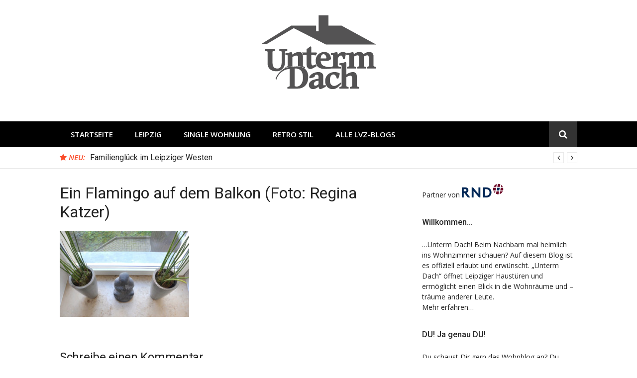

--- FILE ---
content_type: text/html; charset=UTF-8
request_url: https://untermdach.lvz.de/dsc_6852/
body_size: 8235
content:
<!DOCTYPE html>
<html lang="de">
<head>
<meta charset="UTF-8">

<!-- Diese Seite wurde SEO-optimiert von wpSEO / https://wpseo.de -->
<title>Ein Flamingo auf dem Balkon (Foto: Regina Katzer) &rsaquo; Unterm Dach</title>
<meta name="description" content="Ein Flamingo auf dem Balkon (Foto: Regina Katzer)">
<meta name="robots" content="index, follow">
<link rel="canonical" href="https://untermdach.lvz.de/dsc_6852/">

<meta name="viewport" content="width=device-width, initial-scale=1">
<link rel="profile" href="http://gmpg.org/xfn/11">
<link rel="dns-prefetch" href="//fonts.googleapis.com">
<link rel="dns-prefetch" href="//s.w.org">
<link rel="alternate" type="application/rss+xml" title="Unterm Dach &raquo; Feed" href="https://untermdach.lvz.de/feed/">
<link rel="alternate" type="application/rss+xml" title="Unterm Dach &raquo; Kommentar-Feed" href="https://untermdach.lvz.de/comments/feed/">
<link rel="alternate" type="application/rss+xml" title="Unterm Dach &raquo; Kommentar-Feed zu Ein Flamingo auf dem Balkon (Foto: Regina Katzer)" href="https://untermdach.lvz.de/feed/?attachment_id=9350">
<link rel="stylesheet" id="wp-block-library-css" href="https://untermdach.lvz.de/wp-includes/css/dist/block-library/style.min.css?ver=5.5.17" type="text/css" media="all">
<style id="wp-block-library-inline-css" type="text/css">
.has-text-align-justify{text-align:justify;}
</style>
<link rel="stylesheet" id="glob-fonts-css" href="https://fonts.googleapis.com/css?family=Open+Sans%3A400%2C400i%2C600%2C600i%7CRoboto%3A300%2C400%2C400italic%2C500%2C500italic%2C700&amp;ver=0.1.3#038;subset=latin%2Clatin-ext" type="text/css" media="all">
<link rel="stylesheet" id="font-awesome-css" href="https://untermdach.lvz.de/wp-content/themes/glob/assets/css/font-awesome.min.css?ver=4.5" type="text/css" media="all">
<link rel="stylesheet" id="glob-style-css" href="https://untermdach.lvz.de/wp-content/themes/glob/style.css?ver=0.1.3" type="text/css" media="all">
<style id="glob-style-inline-css" type="text/css">

            a, .comments-area .logged-in-as a {
                color: #222222;
            }
            .header-breaking .breaking_text strong,
            a:hover,
            .social-links ul a:hover::before,
            .footer-widgets .widget a:hover,
            .entry-title:hover, .entry-title a:hover, h2.entry-title a:hover,
            .social-links ul a:hover
            {
                 color : #fa4c2a;
            }
            .block-slider .entry .entry-cat,
            .entry-footer .cat-links span, .entry-footer .tags-links span {
                background-color: #fa4c2a;
            }
            button, input[type="button"], input[type="reset"], input[type="submit"],
            .st-menu .btn-close-home .home-button,
            .st-menu .btn-close-home .close-button {
                background-color: #fa4c2a;
                border-color : #fa4c2a;
            }
            .widget_tag_cloud a:hover, .slick-arrow:hover { border-color : #fa4c2a;}
            .main-navigation li:hover > a,
            .main-navigation li.focus > a {
                 background-color : #fa4c2a;
            }
            .main-navigation a:hover,
            .main-navigation .current_page_item > a,
            .main-navigation .current-menu-item > a,
            .main-navigation .current_page_ancestor > a {
                background-color : #fa4c2a;
                color : #fff;
            }
            h2.entry-title a,
            h1.entry-title,
            .widget-title,
            .footer-staff-picks h3
            {
                color: #222222;
            }
            button:hover, input[type="button"]:hover,
            input[type="reset"]:hover,
            input[type="submit"]:hover,
            .st-menu .btn-close-home .home-button:hover,
            .st-menu .btn-close-home .close-button:hover {
                    background-color: #222222;
                    border-color: #222222;
            }
</style>
<link rel="stylesheet" id="jetpack_css-css" href="https://untermdach.lvz.de/wp-content/plugins/jetpack/css/jetpack.css?ver=8.1.4" type="text/css" media="all">
<script type="text/javascript" src="https://untermdach.lvz.de/wp-content/plugins/enable-jquery-migrate-helper/js/jquery/jquery-1.12.4-wp.js?ver=1.12.4-wp" id="jquery-core-js"></script>
<script type="text/javascript" src="https://untermdach.lvz.de/wp-content/plugins/enable-jquery-migrate-helper/js/jquery-migrate/jquery-migrate-1.4.1-wp.js?ver=1.4.1-wp" id="jquery-migrate-js"></script>
<script type="text/javascript" src="https://untermdach.lvz.de/wp-content/themes/glob/assets/js/classie.js?ver=1" id="classie-js"></script>
<link rel="EditURI" type="application/rsd+xml" title="RSD" href="https://untermdach.lvz.de/xmlrpc.php?rsd">
<link rel="wlwmanifest" type="application/wlwmanifest+xml" href="https://untermdach.lvz.de/wp-includes/wlwmanifest.xml"> 
<meta name="generator" content="WordPress 5.5.17">
<link rel="shortlink" href="https://wp.me/aa1TaR-2qO">
<link rel="alternate" type="application/json+oembed" href="https://untermdach.lvz.de/wp-json/oembed/1.0/embed?url=https%3A%2F%2Funtermdach.lvz.de%2Fdsc_6852%2F">
<link rel="alternate" type="text/xml+oembed" href="https://untermdach.lvz.de/wp-json/oembed/1.0/embed?url=https%3A%2F%2Funtermdach.lvz.de%2Fdsc_6852%2F&amp;format=xml">

        <script type="text/javascript">
            var jQueryMigrateHelperHasSentDowngrade = false;

			window.onerror = function( msg, url, line, col, error ) {
				// Break out early, do not processing if a downgrade reqeust was already sent.
				if ( jQueryMigrateHelperHasSentDowngrade ) {
					return true;
                }

				var xhr = new XMLHttpRequest();
				var nonce = '129fde577b';
				var jQueryFunctions = [
					'andSelf',
					'browser',
					'live',
					'boxModel',
					'support.boxModel',
					'size',
					'swap',
					'clean',
					'sub',
                ];
				var match_pattern = /\)\.(.+?) is not a function/;
                var erroredFunction = msg.match( match_pattern );

                // If there was no matching functions, do not try to downgrade.
                if ( typeof erroredFunction !== 'object' || typeof erroredFunction[1] === "undefined" || -1 === jQueryFunctions.indexOf( erroredFunction[1] ) ) {
                    return true;
                }

                // Set that we've now attempted a downgrade request.
                jQueryMigrateHelperHasSentDowngrade = true;

				xhr.open( 'POST', 'https://untermdach.lvz.de/wp-admin/admin-ajax.php' );
				xhr.setRequestHeader( 'Content-Type', 'application/x-www-form-urlencoded' );
				xhr.onload = function () {
					var response,
                        reload = false;

					if ( 200 === xhr.status ) {
                        try {
                        	response = JSON.parse( xhr.response );

                        	reload = response.data.reload;
                        } catch ( e ) {
                        	reload = false;
                        }
                    }

					// Automatically reload the page if a deprecation caused an automatic downgrade, ensure visitors get the best possible experience.
					if ( reload ) {
						location.reload();
                    }
				};

				xhr.send( encodeURI( 'action=jquery-migrate-downgrade-version&_wpnonce=' + nonce ) );

				// Suppress error alerts in older browsers
				return true;
			}
        </script>

		
<link rel="dns-prefetch" href="//v0.wordpress.com">
<style type="text/css">img#wpstats{display:none}</style>
<!-- Jetpack Open Graph Tags -->
<meta property="og:type" content="article">
<meta property="og:title" content="Ein Flamingo auf dem Balkon (Foto: Regina Katzer) &rsaquo; Unterm Dach">
<meta property="og:url" content="https://untermdach.lvz.de/dsc_6852/">
<meta property="og:description" content="Ein Flamingo auf dem Balkon (Foto: Regina Katzer)">
<meta property="article:published_time" content="2016-04-13T12:02:29+00:00">
<meta property="article:modified_time" content="2016-04-13T12:02:29+00:00">
<meta property="og:site_name" content="Unterm Dach">
<meta property="og:image" content="https://untermdach.lvz.de/wp-content/uploads/2016/04/DSC_6852-1.jpg">
<meta property="og:locale" content="de_DE">
<meta name="twitter:text:title" content="Ein Flamingo auf dem Balkon (Foto: Regina Katzer)">
<meta name="twitter:image" content="https://untermdach.lvz.de/wp-content/uploads/2016/04/DSC_6852-1.jpg?w=640">
<meta name="twitter:card" content="summary_large_image">

<!-- End Jetpack Open Graph Tags -->
<link rel="icon" href="https://untermdach.lvz.de/wp-content/uploads/2018/06/favicon-4.png" sizes="32x32">
<link rel="icon" href="https://untermdach.lvz.de/wp-content/uploads/2018/06/favicon-4.png" sizes="192x192">
<link rel="apple-touch-icon" href="https://untermdach.lvz.de/wp-content/uploads/2018/06/favicon-4.png">
<meta name="msapplication-TileImage" content="https://untermdach.lvz.de/wp-content/uploads/2018/06/favicon-4.png">
			<style type="text/css" id="wp-custom-css">
				#jp-carousel-comment-form {display: none;}
.jp-carousel-image-meta {display: none;}
.jp-carousel-comments {display: none;}
#jp-carousel-comments-loading {display: none !important;}			</style>
		
<!-- IVW + Werbemittel - Anfang -->
<script type="cmp-managed" src="https://script.ioam.de/iam.js" data-vendor-id="730" data-vendor-name="INFOnline"> </script>  	
<script async="async" src="https://www.googletagservices.com/tag/js/gpt.js" type="cmp-managed" data-vendor-id="5e952f6107d9d20c88e7c975" data-vendor-name="Google Tag Manager"></script>
<script type="cmp-managed" data-vendor-id="5e952f6107d9d20c88e7c975" data-vendor-name="Google Tag Manager">
  var googletag = googletag || {};
  googletag.cmd = googletag.cmd || [];
</script>

<script type="cmp-managed" data-vendor-id="5e952f6107d9d20c88e7c975" data-vendor-name="Google Tag Manager">
  googletag.cmd.push(function() {
    googletag.defineSlot('/65121655/untermdach', [[800, 250], [728, 90]], 'div-gpt-ad-billsb').addService(googletag.pubads());
    googletag.defineSlot('/65121655/untermdach', [300, 250], 'div-gpt-ad-rec').addService(googletag.pubads());
    googletag.pubads().enableSingleRequest();
    googletag.pubads().collapseEmptyDivs();
    googletag.enableServices();
  });
</script>
<!-- IVW + Werbemittel - Ende -->
	
<!-- Google Tag Manager -->
<script type="cmp-managed" data-vendor-id="5e952f6107d9d20c88e7c975" data-vendor-name="Google Tag Manager">(function(w,d,s,l,i){w[l]=w[l]||[];w[l].push({'gtm.start':
new Date().getTime(),event:'gtm.js'});var f=d.getElementsByTagName(s)[0],
j=d.createElement(s),dl=l!='dataLayer'?'&l='+l:'';j.async=true;j.src=
'https://www.googletagmanager.com/gtm.js?id='+i+dl;f.parentNode.insertBefore(j,f);
})(window,document,'script','dataLayer','GTM-TTZ8WX3');</script>
<!-- End Google Tag Manager -->	


<script type="text/javascript">var daDebug = false;</script>
<script src="/wp-content/plugins/da-cmp-helper/da-cmp-helper.js" type="text/javascript"></script>
<script type="text/javascript">
    !function () { var e = function () { var e, t = "__tcfapiLocator", a = [], n = window; for (; n;) { try { if (n.frames[t]) { e = n; break } } catch (e) { } if (n === window.top) break; n = n.parent } e || (!function e() { var a = n.document, r = !!n.frames[t]; if (!r) if (a.body) { var i = a.createElement("iframe"); i.style.cssText = "display:none", i.name = t, a.body.appendChild(i) } else setTimeout(e, 5); return !r }(), n.__tcfapi = function () { for (var e, t = arguments.length, n = new Array(t), r = 0; r < t; r++)n[r] = arguments[r]; if (!n.length) return a; if ("setGdprApplies" === n[0]) n.length > 3 && 2 === parseInt(n[1], 10) && "boolean" == typeof n[3] && (e = n[3], "function" == typeof n[2] && n[2]("set", !0)); else if ("ping" === n[0]) { var i = { gdprApplies: e, cmpLoaded: !1, cmpStatus: "stub" }; "function" == typeof n[2] && n[2](i) } else a.push(n) }, n.addEventListener("message", (function (e) { var t = "string" == typeof e.data, a = {}; try { a = t ? JSON.parse(e.data) : e.data } catch (e) { } var n = a.__tcfapiCall; n && window.__tcfapi(n.command, n.version, (function (a, r) { var i = { __tcfapiReturn: { returnValue: a, success: r, callId: n.callId } }; t && (i = JSON.stringify(i)), e.source.postMessage(i, "*") }), n.parameter) }), !1)) }; "undefined" != typeof module ? module.exports = e : e() }();
</script>
<script src="https://static.rndtech.de/cmp/1.x.x.js"></script>
<script>
    window.start_time = Date.now();
    window.cmpDomain = 'untermdach.lvz.de';
    window.disabledCMP = false;
    
    RND.CMP.initialize({
        startTime: window.start_time || Date.now(),
        enableEmbedConsent: true,
        privacyLink: 'https://www.lvz.de/datenschutz',
        privacyManagerId: 193534,
        sp:{
          config: {
            accountId: 1281,
            baseEndpoint: 'https://cmp-sp.lvz.de',
            waitForConsent: true,
          }
        }
      });
</script>
<script src="https://gdpr-tcfv2.sp-prod.net/wrapperMessagingWithoutDetection.js"></script></head>
<body class="attachment attachment-template-default single single-attachment postid-9350 attachmentid-9350 attachment-jpeg wp-custom-logo">
 
<!-- Google Tag Manager (noscript) -->
<noscript><div class="EmbedConsent" data-cmp-embed-consent="" data-cmp-vendor-id="5e952f6107d9d20c88e7c975" data-cmp-vendor-name="Google Tag Manager" data-cmp-vendor-policy=""><script data-cmp-embed-template="" type="text/template"><iframe src="https://www.googletagmanager.com/ns.html?id=GTM-TTZ8WX3" height="0" width="0" style="display:none;visibility:hidden"></iframe></script></div></noscript>
<!-- End Google Tag Manager (noscript) -->
	
<!-- SZM VERSION="2.0" --> 
<script type="cmp-managed" data-vendor-id="730" data-vendor-name="INFOnline"> 
var iam_data = { 
"st":"haz", // site/domain 
"cp":"lvz_ext_property_untermdach", // code 
"sv":"in", // Es wird eine Befragungseinladung ausgeliefert    
"co":"kommentar" // comment 
} 
iom.c(iam_data); 
</script> 
<!--/SZM --> 
	
<div id="page" class="site">
	<a class="skip-link screen-reader-text" href="#main">Direkt zum Inhalt</a>
	<!-- begin .header-mobile-menu -->
	<nav class="st-menu st-effect-1" id="menu-3">
		<div class="btn-close-home">
			<button class="close-button" id="closemenu"></button>
			<a href="https://untermdach.lvz.de/" class="home-button"><i class="fa fa-home"></i></a>
		</div>
		<div class="menu-hauptmenue-container"><ul><li id="menu-item-14686" class="menu-item menu-item-type-custom menu-item-object-custom menu-item-14686"><a href="https://untermdach.lvz.de/">Startseite</a></li>
<li id="menu-item-15127" class="menu-item menu-item-type-taxonomy menu-item-object-category menu-item-15127"><a href="https://untermdach.lvz.de/wohnen-im-zentrum/">Leipzig</a></li>
<li id="menu-item-15128" class="menu-item menu-item-type-taxonomy menu-item-object-category menu-item-15128"><a href="https://untermdach.lvz.de/single-wohnung/">Single Wohnung</a></li>
<li id="menu-item-15129" class="menu-item menu-item-type-taxonomy menu-item-object-category menu-item-15129"><a href="https://untermdach.lvz.de/retro-stil/">Retro Stil</a></li>
<li id="menu-item-14687" class="menu-item menu-item-type-custom menu-item-object-custom menu-item-14687"><a href="http://www.lvz.de/Leipzig/Blogs">Alle LVZ-Blogs</a></li>
</ul></div>		<form role="search" method="get" id="searchform" class="search-form" action="https://untermdach.lvz.de/">
	    <label for="s">
			<span class="screen-reader-text">Suche nach:</span>
			<input type="text" class="search-field" placeholder="Suche" value="" name="s" id="s">
		</label>
		<button type="submit" class="search-submit">
	        <i class="fa fa-search"></i>
	    </button>
	    </form>	</nav>
	<!-- end .header-mobile-menu -->
	<header id="masthead" class="site-header site-identity-center" role="banner">
		<div class="container">
			<button class="top-mobile-menu-button mobile-menu-button" data-effect="st-effect-1" type="button"><i class="fa fa-bars"></i></button>
            <div id="site-branding">
                    <div class="site-branding has-logo hide-site-title hide-tagline">
                    <div class="site-logo">
                <a href="https://untermdach.lvz.de/" class="custom-logo-link" rel="home"><img width="230" height="149" src="https://untermdach.lvz.de/wp-content/uploads/2016/10/logo_untermdach.png" class="custom-logo" alt="Unterm Dach" data-attachment-id="10700" data-permalink="https://untermdach.lvz.de/logo_untermdach/" data-orig-file="https://untermdach.lvz.de/wp-content/uploads/2016/10/logo_untermdach.png" data-orig-size="230,149" data-comments-opened="1" data-image-meta='{"aperture":"0","credit":"","camera":"","caption":"","created_timestamp":"0","copyright":"","focal_length":"0","iso":"0","shutter_speed":"0","title":"","orientation":"0"}' data-image-title="logo_untermdach" data-image-description="" data-medium-file="https://untermdach.lvz.de/wp-content/uploads/2016/10/logo_untermdach.png" data-large-file="https://untermdach.lvz.de/wp-content/uploads/2016/10/logo_untermdach.png"></a>            </div>
                    </div><!-- .site-branding -->
                </div>
			<div class="site-header-sidebar">
							</div>
		</div>
	</header><!-- #masthead -->
	<div class="navigation-wrapper nav-layout-fullwidth">
		<div class="container">
			<div class="navigation-search-wrapper clear">
				<nav id="site-navigation" class="main-navigation" role="navigation">
						<div class="menu-hauptmenue-container"><ul id="primary-menu" class="menu"><li class="menu-item menu-item-type-custom menu-item-object-custom menu-item-14686"><a href="https://untermdach.lvz.de/">Startseite</a></li>
<li class="menu-item menu-item-type-taxonomy menu-item-object-category menu-item-15127"><a href="https://untermdach.lvz.de/wohnen-im-zentrum/">Leipzig</a></li>
<li class="menu-item menu-item-type-taxonomy menu-item-object-category menu-item-15128"><a href="https://untermdach.lvz.de/single-wohnung/">Single Wohnung</a></li>
<li class="menu-item menu-item-type-taxonomy menu-item-object-category menu-item-15129"><a href="https://untermdach.lvz.de/retro-stil/">Retro Stil</a></li>
<li class="menu-item menu-item-type-custom menu-item-object-custom menu-item-14687"><a href="http://www.lvz.de/Leipzig/Blogs">Alle LVZ-Blogs</a></li>
</ul></div>				</nav><!-- #site-navigation -->
				<div class="nav-search">
					<div class="search-icon"><i class="fa fa-search"></i></div>
					<div class="dropdown-search">
						<form role="search" method="get" id="searchform" class="search-form" action="https://untermdach.lvz.de/">
	    <label for="s">
			<span class="screen-reader-text">Suche nach:</span>
			<input type="text" class="search-field" placeholder="Suche" value="" name="s" id="s">
		</label>
		<button type="submit" class="search-submit">
	        <i class="fa fa-search"></i>
	    </button>
	    </form>					</div>
				</div>
			</div>
		</div>
	</div>
                <div class="breaking_wrapper breaking-layout-fullwidth nav-fullwidth">
                <div class="container ">
                    <div class="trending_wrapper trending_widget header-breaking">
                                                <div class="breaking_text"><strong><i class="fa fa-star"></i> <span>Neu:</span></strong></div>
                                                <div class="trending_slider_wrapper">
                            <div class="breaking_slider">
                                                                    <article class="entry-breaking">
                                        <h4><a href="https://untermdach.lvz.de/familienglueck-im-leipziger-westen/" rel="bookmark" title="Familiengl&uuml;ck im Leipziger Westen">Familiengl&uuml;ck im Leipziger Westen</a></h4>
                                    </article>
                                                                    <article class="entry-breaking">
                                        <h4><a href="https://untermdach.lvz.de/das-leben-ist-eine-komposition/" rel="bookmark" title="Das Leben ist eine Komposition">Das Leben ist eine Komposition</a></h4>
                                    </article>
                                                                    <article class="entry-breaking">
                                        <h4><a href="https://untermdach.lvz.de/schwarz-und-weiss/" rel="bookmark" title="Schwarz und wei&szlig;">Schwarz und wei&szlig;</a></h4>
                                    </article>
                                                                    <article class="entry-breaking">
                                        <h4><a href="https://untermdach.lvz.de/auf-verschlungenen-wegen/" rel="bookmark" title="Auf verschlungenen Wegen">Auf verschlungenen Wegen</a></h4>
                                    </article>
                                                            </div>
                        </div>
                    </div>
                    <div class="clear"></div>
                </div>
            </div>
            	<div id="content" class="site-content">
<div class="container">
	<div id="primary" class="content-area">
		<main id="main" class="site-main" role="main">
		<article id="post-9350" class="post-9350 attachment type-attachment status-inherit hentry no-post-thumbnail">
	<header class="entry-header">
		<h1 class="entry-title">Ein Flamingo auf dem Balkon (Foto: Regina Katzer)</h1>	</header><!-- .entry-header -->
        	<div class="entry-content">
		<p class="attachment"><a href="https://untermdach.lvz.de/wp-content/uploads/2016/04/DSC_6852-1.jpg"><img width="260" height="172" src="https://untermdach.lvz.de/wp-content/uploads/2016/04/DSC_6852-1-300x199.jpg" class="attachment-medium size-medium" alt="" loading="lazy" srcset="https://untermdach.lvz.de/wp-content/uploads/2016/04/DSC_6852-1-300x199.jpg 300w, https://untermdach.lvz.de/wp-content/uploads/2016/04/DSC_6852-1-768x509.jpg 768w, https://untermdach.lvz.de/wp-content/uploads/2016/04/DSC_6852-1.jpg 900w" sizes="(max-width: 260px) 100vw, 260px" data-attachment-id="9350" data-permalink="https://untermdach.lvz.de/dsc_6852/" data-orig-file="https://untermdach.lvz.de/wp-content/uploads/2016/04/DSC_6852-1.jpg" data-orig-size="900,596" data-comments-opened="1" data-image-meta='{"aperture":"7.1","credit":"Regina Katzer","camera":"NIKON D7000","caption":"","created_timestamp":"1460120111","copyright":"Regina Katzer","focal_length":"18","iso":"1600","shutter_speed":"0.005","title":"","orientation":"1"}' data-image-title="Ein Flamingo auf dem Balkon (Foto: Regina Katzer)" data-image-description="" data-medium-file="https://untermdach.lvz.de/wp-content/uploads/2016/04/DSC_6852-1-300x199.jpg" data-large-file="https://untermdach.lvz.de/wp-content/uploads/2016/04/DSC_6852-1.jpg"></a></p>	</div><!-- .entry-content -->
    	<footer class="entry-footer">
			</footer><!-- .entry-footer -->
    </article><!-- #post-## -->
<div id="comments" class="comments-area">
		<div id="respond" class="comment-respond">
		<h3 id="reply-title" class="comment-reply-title">Schreibe einen Kommentar <small><a rel="nofollow" id="cancel-comment-reply-link" href="/dsc_6852/#respond" style="display:none;">Antwort abbrechen</a></small></h3><form action="https://untermdach.lvz.de/wp-comments-post.php" method="post" id="commentform" class="comment-form" novalidate><p class="comment-form-comment"><label for="comment">Kommentar</label> <textarea autocomplete="new-password" id="c9dd75c3f3" name="c9dd75c3f3" cols="45" rows="8" maxlength="65525" required="required"></textarea><textarea id="comment" aria-hidden="true" name="comment" autocomplete="new-password" style="padding:0 !important;clip:rect(1px, 1px, 1px, 1px) !important;position:absolute !important;white-space:nowrap !important;height:1px !important;width:1px !important;overflow:hidden !important;" tabindex="-1"></textarea><script data-noptimize type="text/javascript">document.getElementById("comment").setAttribute( "id", "ab309c886a3f2a55405e2042c3e5f005" );document.getElementById("c9dd75c3f3").setAttribute( "id", "comment" );</script></p><p class="comment-form-author"><label for="author">Name <span class="required">*</span></label> <input id="author" name="author" type="text" value="" size="30" maxlength="245" required="required"></p>
<p class="comment-form-email"><label for="email">E-Mail-Adresse <span class="required">*</span></label> <input id="email" name="email" type="email" value="" size="30" maxlength="100" required="required"></p>
<p class="comment-form-url"><label for="url">Website</label> <input id="url" name="url" type="url" value="" size="30" maxlength="200"></p>
<p class="comment-subscription-form"><input type="checkbox" name="subscribe_blog" id="subscribe_blog" value="subscribe" style="width: auto; -moz-appearance: checkbox; -webkit-appearance: checkbox;"> <label class="subscribe-label" id="subscribe-blog-label" for="subscribe_blog">Benachrichtige mich &uuml;ber neue Beitr&auml;ge via E-Mail.</label></p><p class="form-submit"><input name="submit" type="submit" id="submit" class="submit" value="Kommentar abschicken"> <input type="hidden" name="comment_post_ID" value="9350" id="comment_post_ID">
<input type="hidden" name="comment_parent" id="comment_parent" value="0">
</p></form>	</div><!-- #respond -->
	</div><!-- #comments -->
		</main><!-- #main -->
	</div><!-- #primary -->
	<aside id="secondary" class="sidebar widget-area" role="complementary">
	<section id="text-5" class="widget sidebar-widget widget_text">			<div class="textwidget"><p>Partner von <a href="http://www.rnd-news.de/"><img src="https://untermdach.lvz.de/wp-content/uploads/2017/06/Desktop-Tablet-rnd-logo.png" alt="RND Logo - Redaktionsnetzwerk Deutschland"></a></p>
</div>
		</section><section id="text-6" class="widget sidebar-widget widget_text"><h4 class="widget-title">Willkommen&hellip;</h4>			<div class="textwidget"><ul>
<li style="list-style-type: none;">
<ul>&hellip;Unterm Dach! Beim Nachbarn mal heimlich ins Wohnzimmer schauen? Auf diesem Blog ist es offiziell erlaubt und erw&uuml;nscht. &bdquo;Unterm Dach&ldquo; &ouml;ffnet Leipziger Haust&uuml;ren und erm&ouml;glicht einen Blick in die Wohnr&auml;ume und &ndash;tr&auml;ume anderer Leute.</ul>
</li>
</ul>
<p><a href="https://untermdach.lvz-online.de/ueber/">Mehr erfahren&hellip;</a></p>
</div>
		</section><section id="text-8" class="widget sidebar-widget widget_text"><h4 class="widget-title">DU! Ja genau DU!</h4>			<div class="textwidget"><ul>
<li style="list-style-type: none;">
<ul>Du schaust Dir gern das Wohnblog an? Du wohnst selbst in einer interessanten Wohnung, Wohngemeinschaft, Kommune, Bauwagen oder Villa? Du h&auml;ttest nichts dagegen, andere an Deinem Wohnerlebnis teilhaben zu lassen? Dann schick uns eine Mail mit Deinen Kontaktdaten und einem Foto aus Deiner Wohnung an</ul>
</li>
</ul>
<p><a href="mailto:wohnblog@lvz.de">wohnblog@lvz.de</a></p>
</div>
		</section><section id="nav_menu-3" class="widget sidebar-widget widget_nav_menu"><h4 class="widget-title">Interessante Stadtteile</h4><div class="menu-interessante-stadtteile-container"><ul id="menu-interessante-stadtteile" class="menu"><li id="menu-item-14689" class="menu-item menu-item-type-taxonomy menu-item-object-category menu-item-14689"><a href="https://untermdach.lvz.de/wohnen-im-leipziger-umland/">Leipziger Umland</a></li>
<li id="menu-item-14690" class="menu-item menu-item-type-taxonomy menu-item-object-category menu-item-14690"><a href="https://untermdach.lvz.de/wohnen-im-zentrum/">Zentrum</a></li>
<li id="menu-item-14691" class="menu-item menu-item-type-taxonomy menu-item-object-category menu-item-14691"><a href="https://untermdach.lvz.de/wohnen-in-connewitz/">Connewitz</a></li>
<li id="menu-item-14692" class="menu-item menu-item-type-taxonomy menu-item-object-category menu-item-14692"><a href="https://untermdach.lvz.de/wohnen-in-der-suedvorstadt/">S&uuml;dvorstadt</a></li>
<li id="menu-item-14693" class="menu-item menu-item-type-taxonomy menu-item-object-category menu-item-14693"><a href="https://untermdach.lvz.de/wohnen-in-eutritzsch/">Eutritzsch</a></li>
<li id="menu-item-14694" class="menu-item menu-item-type-taxonomy menu-item-object-category menu-item-14694"><a href="https://untermdach.lvz.de/wohnen-in-gohlis/">Gohlis</a></li>
<li id="menu-item-14695" class="menu-item menu-item-type-taxonomy menu-item-object-category menu-item-14695"><a href="https://untermdach.lvz.de/wohnen-in-gruenau/">Gr&uuml;nau</a></li>
<li id="menu-item-14696" class="menu-item menu-item-type-taxonomy menu-item-object-category menu-item-14696"><a href="https://untermdach.lvz.de/wohnen-in-leutzsch/">Leutzsch</a></li>
<li id="menu-item-14697" class="menu-item menu-item-type-taxonomy menu-item-object-category menu-item-14697"><a href="https://untermdach.lvz.de/wohnen-in-lindenau/">Lindenau</a></li>
<li id="menu-item-14698" class="menu-item menu-item-type-taxonomy menu-item-object-category menu-item-14698"><a href="https://untermdach.lvz.de/wohnen-in-loessnig/">L&ouml;&szlig;nig</a></li>
<li id="menu-item-14699" class="menu-item menu-item-type-taxonomy menu-item-object-category menu-item-14699"><a href="https://untermdach.lvz.de/wohnen-in-moeckern/">M&ouml;ckern</a></li>
<li id="menu-item-14700" class="menu-item menu-item-type-taxonomy menu-item-object-category menu-item-14700"><a href="https://untermdach.lvz.de/wohnen-in-moelkau/">M&ouml;lkau</a></li>
<li id="menu-item-14701" class="menu-item menu-item-type-taxonomy menu-item-object-category menu-item-14701"><a href="https://untermdach.lvz.de/wohnen-in-plagwitz/">Plagwitz</a></li>
<li id="menu-item-14702" class="menu-item menu-item-type-taxonomy menu-item-object-category menu-item-14702"><a href="https://untermdach.lvz.de/wohnen-in-reudnitz/">Reudnitz</a></li>
<li id="menu-item-14703" class="menu-item menu-item-type-taxonomy menu-item-object-category menu-item-14703"><a href="https://untermdach.lvz.de/wohnen-in-schleussig/">Schleu&szlig;ig</a></li>
<li id="menu-item-14705" class="menu-item menu-item-type-taxonomy menu-item-object-category menu-item-14705"><a href="https://untermdach.lvz.de/wohnen-in-stoetteritz/">St&ouml;tteritz</a></li>
</ul></div></section><section id="nav_menu-4" class="widget sidebar-widget widget_nav_menu"><h4 class="widget-title">Wohnungsgr&ouml;&szlig;en</h4><div class="menu-wohnungsgroessen-container"><ul id="menu-wohnungsgroessen" class="menu"><li id="menu-item-14708" class="menu-item menu-item-type-taxonomy menu-item-object-category menu-item-14708"><a href="https://untermdach.lvz.de/leben-in-einer-wg/">Wohngemeinschaften</a></li>
<li id="menu-item-14707" class="menu-item menu-item-type-taxonomy menu-item-object-category menu-item-14707"><a href="https://untermdach.lvz.de/familienwohnung/">So wohnen Familien</a></li>
<li id="menu-item-14706" class="menu-item menu-item-type-taxonomy menu-item-object-category menu-item-14706"><a href="https://untermdach.lvz.de/dachgeschoss/">Dachgeschosswohnungen</a></li>
<li id="menu-item-14709" class="menu-item menu-item-type-taxonomy menu-item-object-category menu-item-14709"><a href="https://untermdach.lvz.de/single-wohnung/">Singlehaushalte</a></li>
</ul></div></section><section id="nav_menu-5" class="widget sidebar-widget widget_nav_menu"><h4 class="widget-title">Einrichtungstypen</h4><div class="menu-stil-der-einrichtung-container"><ul id="menu-stil-der-einrichtung" class="menu"><li id="menu-item-14710" class="menu-item menu-item-type-taxonomy menu-item-object-category menu-item-14710"><a href="https://untermdach.lvz.de/hipster-style/">Hipster Style</a></li>
<li id="menu-item-14711" class="menu-item menu-item-type-taxonomy menu-item-object-category menu-item-14711"><a href="https://untermdach.lvz.de/industrial-design/">Industrial Design</a></li>
<li id="menu-item-14712" class="menu-item menu-item-type-taxonomy menu-item-object-category menu-item-14712"><a href="https://untermdach.lvz.de/landhausstil/">Landhausstil</a></li>
<li id="menu-item-14713" class="menu-item menu-item-type-taxonomy menu-item-object-category menu-item-14713"><a href="https://untermdach.lvz.de/retro-stil/">Retro Stil</a></li>
<li id="menu-item-14714" class="menu-item menu-item-type-taxonomy menu-item-object-category menu-item-14714"><a href="https://untermdach.lvz.de/shabby-chic/">Shabby Chic</a></li>
</ul></div></section></aside><!-- #secondary -->
</div>
	</div><!-- #content -->
	<footer id="colophon" class="site-footer" role="contentinfo">
        		<div class="site-info">
			<div class="container">
				<div class="footer-menu"><ul id="menu-footer" class="menu"><li id="menu-item-15123" class="menu-item menu-item-type-post_type menu-item-object-page menu-item-15123"><a href="https://untermdach.lvz.de/kontakt/">Kontakt</a></li>
<li id="menu-item-15124" class="menu-item menu-item-type-post_type menu-item-object-page menu-item-15124"><a href="https://untermdach.lvz.de/ueber/">&Uuml;ber das Blog</a></li>
<li id="menu-item-16598" class="menu-item menu-item-type-post_type menu-item-object-page menu-item-16598"><a href="https://untermdach.lvz.de/datenschutzhinweise/">Datenschutzhinweise</a></li>
<li id="menu-item-15125" class="menu-item menu-item-type-custom menu-item-object-custom menu-item-15125"><a href="http://www.lvz.de/Abo-Leserservice/Servicetexte/Impressum">Impressum</a></li>
</ul></div>				            <div class="site-copyright">
                Copyright &copy; 2026 Unterm Dach                <span class="sep"> &ndash; </span>
                Glob Theme von <a href="https://famethemes.com">FameThemes</a>            </div>
            			</div>
		</div><!-- .site-info -->
	</footer><!-- #colophon -->
</div><!-- #page -->
	<div style="display:none">
	</div>
<script type="text/javascript" src="https://untermdach.lvz.de/wp-content/themes/glob/assets/js/slick.js?ver=0.1.3" id="jquery-slick-js"></script>
<script type="text/javascript" src="https://untermdach.lvz.de/wp-content/themes/glob/assets/js/sidebar-menu.js?ver=0.1.3" id="glob-sidebar-menu-js"></script>
<script type="text/javascript" src="https://untermdach.lvz.de/wp-content/themes/glob/assets/js/inview.js?ver=0.1.3" id="jquery-inview-js"></script>
<script type="text/javascript" src="https://untermdach.lvz.de/wp-content/themes/glob/assets/js/themes.js?ver=0.1.3" id="glob-themes-js-js"></script>
<script type="text/javascript" src="https://untermdach.lvz.de/wp-includes/js/wp-embed.min.js?ver=5.5.17" id="wp-embed-js"></script>
<script type="text/javascript" src="https://stats.wp.com/e-202605.js" async="async" defer></script>
<script type="text/javascript">
	_stq = window._stq || [];
	_stq.push([ 'view', {v:'ext',j:'1:8.1.4',blog:'148213781',post:'9350',tz:'1',srv:'untermdach.lvz.de'} ]);
	_stq.push([ 'clickTrackerInit', '148213781', '9350' ]);
</script>
</body>
</html>
